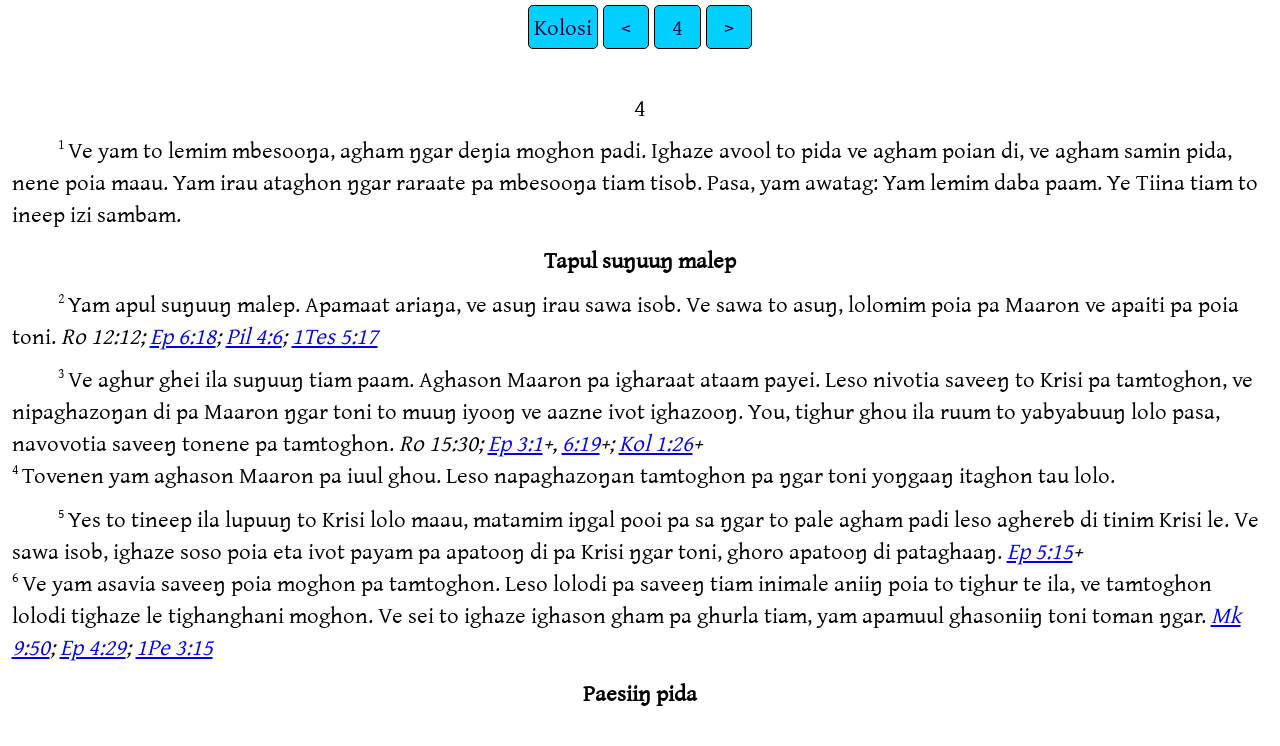

--- FILE ---
content_type: text/html
request_url: https://png.bible/tuc-o/COL04.htm
body_size: 2232
content:
<!DOCTYPE html>
<html lang="tuc">
<head>
<meta charset="UTF-8" />
<link rel="stylesheet" href="gentiumplus.css" type="text/css" />
<meta name="viewport" content="user-scalable=yes, initial-scale=1, minimum-scale=1, width=device-width"/>
<title>Maaron Saveeŋ Toni Patabuaŋ Kolosi 4</title>
<meta name="keywords" content="Maaron Saveeŋ Toni Patabuaŋ, tuc, Holy Bible, Scripture, Bible, Scriptures, New Testament, Old Testament, Gospel" />
</head>
<body>
<ul class='tnav'>
<li><a href='index.htm'>Kolosi</a></li>
<li><a href='COL03.htm'>&lt;</a></li>
<li><a href='COL.htm'>4</a></li>
<li><a href='1TH01.htm'>&gt;</a></li>
</ul>
<div class="main">
 
<div class='chapterlabel' id="V0"> 4</div><div class='p'> <span class="verse" id="V1">1&#160;</span>Ve yam to lemim mbesooŋa, agham ŋgar deŋia moghon padi. Ighaze avool to pida ve agham poian di, ve agham samin pida, nene poia maau. Yam irau ataghon ŋgar raraate pa mbesooŋa tiam tisob. Pasa, yam awatag: Yam lemim daba paam. Ye Tiina tiam to ineep izi sambam.   </div><div class='s'>Tapul suŋuuŋ malep </div> <div class='p'> <span class="verse" id="V2">2&#160;</span>Yam apul suŋuuŋ malep. Apamaat ariaŋa, ve asuŋ irau sawa isob. Ve sawa to asuŋ, lolomim poia pa Maaron ve apaiti pa poia toni. <span class='rq'>Ro 12:12; <a href='EPH06.htm#V18'>Ep 6:18</a>; <a href='PHP04.htm#V6'>Pil 4:6</a>; <a href='1TH05.htm#V17'>1Tes 5:17</a> </span>   </div><div class='p'> <span class="verse" id="V3">3&#160;</span>Ve aghur ghei ila suŋuuŋ tiam paam. Aghason Maaron pa igharaat ataam payei. Leso nivotia saveeŋ to Krisi pa tamtoghon, ve nipaghazoŋan di pa Maaron ŋgar toni to muuŋ iyooŋ ve aazne ivot ighazooŋ. You, tighur ghou ila ruum to yabyabuuŋ lolo pasa, navovotia saveeŋ tonene pa tamtoghon. <span class='rq'>Ro 15:30; <a href='EPH03.htm#V1'>Ep 3:1</a>+, <a href='EPH06.htm#V19'>6:19</a>+; <a href='COL01.htm#V26'>Kol 1:26</a>+ </span>   </div><div class='m'> <span class="verse" id="V4">4&#160;</span>Tovenen yam aghason Maaron pa iuul ghou. Leso napaghazoŋan tamtoghon pa ŋgar toni yoŋgaaŋ itaghon tau lolo.   </div><div class='p'> <span class="verse" id="V5">5&#160;</span>Yes to tineep ila lupuuŋ to Krisi lolo maau, matamim iŋgal pooi pa sa ŋgar to pale agham padi leso aghereb di tinim Krisi le. Ve sawa isob, ighaze soso poia eta ivot payam pa apatooŋ di pa Krisi ŋgar toni, ghoro apatooŋ di pataghaaŋ. <span class='rq'><a href='EPH05.htm#V15'>Ep 5:15</a>+ </span>   </div><div class='m'> <span class="verse" id="V6">6&#160;</span>Ve yam asavia saveeŋ poia moghon pa tamtoghon. Leso lolodi pa saveeŋ tiam inimale aniiŋ poia to tighur te ila, ve tamtoghon lolodi tighaze le tighanghani moghon. Ve sei to ighaze ighason gham pa ghurla tiam, yam apamuul ghasoniiŋ toni toman ŋgar. <span class='rq'><a href='MRK09.htm#V50'>Mk 9:50</a>; <a href='EPH04.htm#V29'>Ep 4:29</a>; <a href='1PE03.htm#V15'>1Pe 3:15</a> </span>   </div><div class='s'>Paesiiŋ pida </div> <div class='p'> <span class="verse" id="V7">7&#160;</span>Toŋvetaz toit Tikikus pale ipaes payam pa nepooŋ ve uraat tiou. Ye ŋgeu poia eez, ve lolog pani kat. Ye ighur lolo kat pa uraat to ulaaŋ tamtoghon to Krisi. Ve yeru niluplup ghei pa uraat ve nimbesmbees pa Tiina toit.   <span class="verse" id="V8">8&#160;</span>You naghaze nambaaŋa ilat, leso ipaes payam pa nepooŋ tiei, ve ipalot gham pa saveeŋ pida. <span class='rq'><a href='ACT20.htm#V4'>Mbaŋ 20:4</a>; <a href='EPH06.htm#V21'>Ep 6:21</a>+ </span>   </div><div class='m'> <span class="verse" id="V9">9&#160;</span>Ve ye moghon maau. Tamtoghon tiam eez, Onesimus, pale yesuru tilat. Onesimus, ye toŋvetaz toit kat. Ye ŋgeu eez to you nanumeera ve lolog pani kat. Sawa to tilat peria, yesuru pale tipaes payam pa mbeb naol to ivotvot izi sualen. <span class='rq'><a href='PHM01.htm#V10'>Plm 10</a>+ </span>   </div><div class='p'> <span class="verse" id="V10">10&#160;</span>Aristarkus to yeru nineep ila ruum to yabyabuuŋ lolo ne, ndag poia toni ilat. Ve Markus to Banabas tazi, ye paam igham ndag poia payam. Paesiiŋ to iŋarua, yam alooŋa wa. Ighaze ilat ivot, ghoro aghami toman lolomim poia. <span class='rq'><a href='ACT12.htm#V25'>Mbaŋ 12:25,</a> <a href='ACT13.htm#V13'>13:13,</a> <a href='ACT15.htm#V37'>15:37</a>+, <a href='ACT27.htm#V2'>27:2</a>; <a href='PHM01.htm#V24'>Plm 24</a> </span>   </div><div class='m'> <span class="verse" id="V11">11&#160;</span>Ve itaad ite Yesu to iza ite Yastus, ye paam igham ndag poia payam. Yuda tol tonene tipapalot ghou kat. Pasa, yes moghon, to yeiŋa niluplup ghei pa uraat to votiaaŋ pooz to Maaron. Ve Yuda pida maau.   </div><div class='p'> <span class="verse" id="V12">12&#160;</span>Itamim ite Epapras paam, igham ndag poia payam. Ye mbesooŋa poia eez to Yesu Krisi. Moghon moghon, ye isuŋsuŋ Maaron ariaŋa payam ighaze ayoon ariaŋa pa ghurla tiam, ve ŋgar tiam imatu pa Maaron ve saveeŋ toni, ve awatag katin ŋgar isob to Maaron lolo pani. <span class='rq'><a href='COL01.htm#V7'>Kol 1:7</a>; <a href='PHM01.htm#V23'>Plm 23</a> </span>   </div><div class='m'> <span class="verse" id="V13">13&#160;</span>Epapras, you nighita ŋgar toni wa. Tauto naghaze nasaav payam: Ye igham uraat tiina kat payam. Ve igham uraat tiina pa nditaad pida to tineep izi Laodisia ve Hierapolis ne paam.   </div><div class='p'> <span class="verse" id="V14">14&#160;</span>Toŋvetaz toit dokta Lukas to lolomai pani kat, yesuru Demas tigham ndag poia payam paam. <span class='rq'><a href='2TI04.htm#V10'>2Tim 4:10</a>+ </span>   </div><div class='m'> <span class="verse" id="V15">15&#160;</span>Ndag poia tiou ila pa toŋvetaz toit pida to tineep izi Laodisia, ve ila pa olman tidi Nimpa, toman yes to tiluplup di pa suŋuuŋ ila ruum toni lolo ne paam.   </div><div class='p'> <span class="verse" id="V16">16&#160;</span>Rau tonene, ighaze awaata le isob, ghoro asakia ila pa nditaad to Laodisia. Leso anadi tiwaata paam. Ve rau to nambooda ila todi, ighaze tighami ilat peria tiam, ghoro awaata paam.   </div><div class='p'> <span class="verse" id="V17">17&#160;</span>Asaav pa Arkipus tovene: “Uraat to Tiina toit to ilat nimam, matam iŋgali ve upasobi.” <span class='rq'><a href='PHM01.htm#V2'>Plm 2</a> </span>   </div><div class='p'> <span class="verse" id="V18">18&#160;</span>You Paulus, taug nambood ndag poia tiou tonene. Lolomim imaagh payou malep. Pasa aazne, naneep ila ruum to yabyabuuŋ lolo, ve tikau ghou pa sen. <span class='rq'><a href='1CO16.htm#V21'>1Kor 16:21</a>; <a href='2TH03.htm#V17'>2Tes 3:17</a> </span>  </div><div class='p'>Poia to Maaron ineep toman gham. Onoon.   </div><ul class='tnav'>
<li><a href='index.htm'>Kolosi</a></li>
<li><a href='COL03.htm'>&lt;</a></li>
<li><a href='COL.htm'>4</a></li>
<li><a href='1TH01.htm'>&gt;</a></li>
</ul>
<div class="footnote">
<hr />
</div>
<div class="copyright">

<p align="center"><a href='copyright.htm'>© 2011 Wycliffe Bible Translators, Inc.</a></p>
</div>
</div></body></html>
